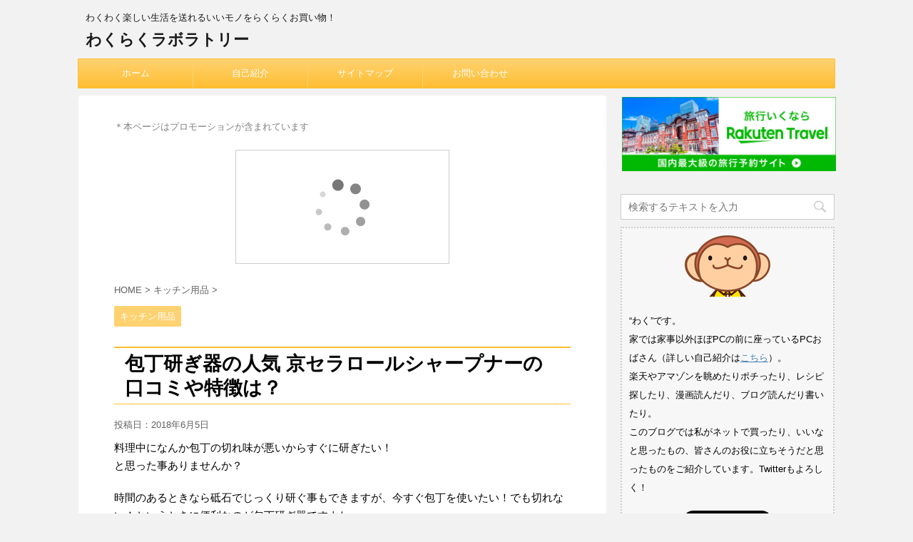

--- FILE ---
content_type: text/html; charset=UTF-8
request_url: https://wakurakulab.com/sharpener-kyocera.html
body_size: 14856
content:
<!DOCTYPE html>
<!--[if lt IE 7]>
<html class="ie6" lang="ja"> <![endif]-->
<!--[if IE 7]>
<html class="i7" lang="ja"> <![endif]-->
<!--[if IE 8]>
<html class="ie" lang="ja"> <![endif]-->
<!--[if gt IE 8]><!-->
<html lang="ja">
	<!--<![endif]-->
	<head prefix="og: http://ogp.me/ns# fb: http://ogp.me/ns/fb# article: http://ogp.me/ns/article#">
		<meta charset="UTF-8" >
		<meta name="viewport" content="width=device-width,initial-scale=1.0,user-scalable=no">
		<meta name="format-detection" content="telephone=no" >
		
		
		<link rel="alternate" type="application/rss+xml" title="わくらくラボラトリー RSS Feed" href="https://wakurakulab.com/feed" />
		<link rel="pingback" href="https://wakurakulab.com/xmlrpc.php" >
		<!--[if lt IE 9]>
		<script src="http://css3-mediaqueries-js.googlecode.com/svn/trunk/css3-mediaqueries.js"></script>
		<script src="https://wakurakulab.com/wp-content/themes/affinger4/js/html5shiv.js"></script>
		<![endif]-->
				<meta name='robots' content='max-image-preview:large' />
<script id="wpp-js" src="https://wakurakulab.com/wp-content/plugins/wordpress-popular-posts/assets/js/wpp.min.js" data-sampling="1" data-sampling-rate="100" data-api-url="https://wakurakulab.com/wp-json/wordpress-popular-posts" data-post-id="286" data-token="637b9b29f2" data-lang="0" data-debug="0" type="text/javascript"></script>
<title>包丁研ぎ器の人気 京セラロールシャープナーの口コミや特徴は？</title>
<link rel='dns-prefetch' href='//ajax.googleapis.com' />
<link rel='dns-prefetch' href='//www.googletagmanager.com' />
<link rel='dns-prefetch' href='//fonts.googleapis.com' />
<link rel='dns-prefetch' href='//s.w.org' />
		<script type="text/javascript">
			window._wpemojiSettings = {"baseUrl":"https:\/\/s.w.org\/images\/core\/emoji\/13.0.1\/72x72\/","ext":".png","svgUrl":"https:\/\/s.w.org\/images\/core\/emoji\/13.0.1\/svg\/","svgExt":".svg","source":{"concatemoji":"https:\/\/wakurakulab.com\/wp-includes\/js\/wp-emoji-release.min.js?ver=5.7.14"}};
			!function(e,a,t){var n,r,o,i=a.createElement("canvas"),p=i.getContext&&i.getContext("2d");function s(e,t){var a=String.fromCharCode;p.clearRect(0,0,i.width,i.height),p.fillText(a.apply(this,e),0,0);e=i.toDataURL();return p.clearRect(0,0,i.width,i.height),p.fillText(a.apply(this,t),0,0),e===i.toDataURL()}function c(e){var t=a.createElement("script");t.src=e,t.defer=t.type="text/javascript",a.getElementsByTagName("head")[0].appendChild(t)}for(o=Array("flag","emoji"),t.supports={everything:!0,everythingExceptFlag:!0},r=0;r<o.length;r++)t.supports[o[r]]=function(e){if(!p||!p.fillText)return!1;switch(p.textBaseline="top",p.font="600 32px Arial",e){case"flag":return s([127987,65039,8205,9895,65039],[127987,65039,8203,9895,65039])?!1:!s([55356,56826,55356,56819],[55356,56826,8203,55356,56819])&&!s([55356,57332,56128,56423,56128,56418,56128,56421,56128,56430,56128,56423,56128,56447],[55356,57332,8203,56128,56423,8203,56128,56418,8203,56128,56421,8203,56128,56430,8203,56128,56423,8203,56128,56447]);case"emoji":return!s([55357,56424,8205,55356,57212],[55357,56424,8203,55356,57212])}return!1}(o[r]),t.supports.everything=t.supports.everything&&t.supports[o[r]],"flag"!==o[r]&&(t.supports.everythingExceptFlag=t.supports.everythingExceptFlag&&t.supports[o[r]]);t.supports.everythingExceptFlag=t.supports.everythingExceptFlag&&!t.supports.flag,t.DOMReady=!1,t.readyCallback=function(){t.DOMReady=!0},t.supports.everything||(n=function(){t.readyCallback()},a.addEventListener?(a.addEventListener("DOMContentLoaded",n,!1),e.addEventListener("load",n,!1)):(e.attachEvent("onload",n),a.attachEvent("onreadystatechange",function(){"complete"===a.readyState&&t.readyCallback()})),(n=t.source||{}).concatemoji?c(n.concatemoji):n.wpemoji&&n.twemoji&&(c(n.twemoji),c(n.wpemoji)))}(window,document,window._wpemojiSettings);
		</script>
		<style type="text/css">
img.wp-smiley,
img.emoji {
	display: inline !important;
	border: none !important;
	box-shadow: none !important;
	height: 1em !important;
	width: 1em !important;
	margin: 0 .07em !important;
	vertical-align: -0.1em !important;
	background: none !important;
	padding: 0 !important;
}
</style>
	<link rel='stylesheet' id='wp-block-library-css'  href='https://wakurakulab.com/wp-includes/css/dist/block-library/style.min.css?ver=5.7.14' type='text/css' media='all' />
<link rel='stylesheet' id='contact-form-7-css'  href='https://wakurakulab.com/wp-content/plugins/contact-form-7/includes/css/styles.css?ver=5.2.2' type='text/css' media='all' />
<link rel='stylesheet' id='pz-linkcard-css'  href='//wakurakulab.com/wp-content/uploads/pz-linkcard/style.css?ver=2.5.5.1' type='text/css' media='all' />
<link rel='stylesheet' id='wordpress-popular-posts-css-css'  href='https://wakurakulab.com/wp-content/plugins/wordpress-popular-posts/assets/css/wpp.css?ver=7.0.1' type='text/css' media='all' />
<link rel='stylesheet' id='parent-style-css'  href='https://wakurakulab.com/wp-content/themes/affinger4/style.css?ver=5.7.14' type='text/css' media='all' />
<link rel='stylesheet' id='fonts-googleapis-montserrat-css'  href='https://fonts.googleapis.com/css?family=Montserrat%3A400&#038;ver=5.7.14' type='text/css' media='all' />
<link rel='stylesheet' id='normalize-css'  href='https://wakurakulab.com/wp-content/themes/affinger4/css/normalize.css?ver=1.5.9' type='text/css' media='all' />
<link rel='stylesheet' id='font-awesome-css'  href='https://wakurakulab.com/wp-content/themes/affinger4/css/fontawesome/css/font-awesome.min.css?ver=4.7.0' type='text/css' media='all' />
<link rel='stylesheet' id='style-css'  href='https://wakurakulab.com/wp-content/themes/affinger4-child/style.css?ver=5.7.14' type='text/css' media='all' />
<link rel='stylesheet' id='single2-css'  href='https://wakurakulab.com/wp-content/themes/affinger4/st-kanricss.php' type='text/css' media='all' />
<link rel='stylesheet' id='single-css'  href='https://wakurakulab.com/wp-content/themes/affinger4/st-rankcss.php' type='text/css' media='all' />
<link rel='stylesheet' id='st-themecss-css'  href='https://wakurakulab.com/wp-content/themes/affinger4/st-themecss-loader.php?ver=5.7.14' type='text/css' media='all' />
<script type='text/javascript' src='//ajax.googleapis.com/ajax/libs/jquery/1.11.3/jquery.min.js?ver=1.11.3' id='jquery-js'></script>

<!-- Site Kit によって追加された Google タグ（gtag.js）スニペット -->

<!-- Google アナリティクス スニペット (Site Kit が追加) -->
<script type='text/javascript' src='https://www.googletagmanager.com/gtag/js?id=G-BP1ESXQ3F2' id='google_gtagjs-js' async></script>
<script type='text/javascript' id='google_gtagjs-js-after'>
window.dataLayer = window.dataLayer || [];function gtag(){dataLayer.push(arguments);}
gtag("set","linker",{"domains":["wakurakulab.com"]});
gtag("js", new Date());
gtag("set", "developer_id.dZTNiMT", true);
gtag("config", "G-BP1ESXQ3F2");
</script>

<!-- Site Kit によって追加された終了 Google タグ（gtag.js）スニペット -->
<link rel="https://api.w.org/" href="https://wakurakulab.com/wp-json/" /><link rel="alternate" type="application/json" href="https://wakurakulab.com/wp-json/wp/v2/posts/286" /><link rel='shortlink' href='https://wakurakulab.com/?p=286' />
<link rel="alternate" type="application/json+oembed" href="https://wakurakulab.com/wp-json/oembed/1.0/embed?url=https%3A%2F%2Fwakurakulab.com%2Fsharpener-kyocera.html" />
<link rel="alternate" type="text/xml+oembed" href="https://wakurakulab.com/wp-json/oembed/1.0/embed?url=https%3A%2F%2Fwakurakulab.com%2Fsharpener-kyocera.html&#038;format=xml" />
<meta name="generator" content="Site Kit by Google 1.133.0" />            <style id="wpp-loading-animation-styles">@-webkit-keyframes bgslide{from{background-position-x:0}to{background-position-x:-200%}}@keyframes bgslide{from{background-position-x:0}to{background-position-x:-200%}}.wpp-widget-block-placeholder,.wpp-shortcode-placeholder{margin:0 auto;width:60px;height:3px;background:#dd3737;background:linear-gradient(90deg,#dd3737 0%,#571313 10%,#dd3737 100%);background-size:200% auto;border-radius:3px;-webkit-animation:bgslide 1s infinite linear;animation:bgslide 1s infinite linear}</style>
            <meta property="og:title" content="包丁研ぎ器の人気 京セラロールシャープナーの口コミや特徴は？" />
<meta property="og:description" content="簡単に包丁が研げると人気の包丁研ぎ器・京セラのロールシャープナーの口コミ評判や特徴をご紹介。
料理中に包丁の切れ味が悪くて研ぎたい！と思った事ありませんか？
時間のある時なら砥石で研ぐ事もできますが、今すぐ！という時は包丁研ぎ器が簡単で便利ですよね！" />
<meta property="og:type" content="article" />
<meta property="og:locale" content="ja_JP" />
<meta name="robots" content="index, follow" />
<meta name="keywords" content="包丁研ぎ器 人気,京セラ 包丁研ぎ器 ロールシャープナー,包丁研ぎ器 口コミ">
<meta name="description" content="簡単に包丁が研げると人気の包丁研ぎ器・京セラのロールシャープナーの口コミ評判や特徴をご紹介。
料理中に包丁の切れ味が悪くて研ぎたい！と思った事ありませんか？
時間のある時なら砥石で研ぐ事もできますが、今すぐ！という時は包丁研ぎ器が簡単で便利ですよね！">
<meta name="p:domain_verify" content="d91b49da0c0ae4657d21b493ed042d16"/>
<link rel="canonical" href="https://wakurakulab.com/sharpener-kyocera.html" />
<style type="text/css" id="custom-background-css">
body.custom-background { background-color: #f2f2f2; }
</style>
			<style type="text/css" id="wp-custom-css">
			.st-kaiwa-face img{
	border: none;
}		</style>
							<!-- OGP -->
	
			<meta name="twitter:card" content="summary_large_image">
		<meta name="twitter:site" content="@wakurakulab">
		<meta name="twitter:title" content="包丁研ぎ器の人気 京セラロールシャープナーの口コミや特徴は？">
		<meta name="twitter:description" content="料理中になんか包丁の切れ味が悪いからすぐに研ぎたい！ と思った事ありませんか？ 時間のあるときなら砥 ...">
		<meta name="twitter:image" content="https://wakurakulab.com/wp-content/uploads/2018/06/sharpener.jpg">
		<!-- /OGP -->
		


<script>
jQuery(function(){
    jQuery('.st-btn-open').click(function(){
        jQuery(this).next('.st-slidebox').stop(true, true).slideToggle();
    });
});
</script>

			</head>
	<body class="post-template-default single single-post postid-286 single-format-standard custom-background not-front-page" >
				<div id="st-ami">
				<div id="wrapper" class="">
				<div id="wrapper-in">
					<header id="">
						<div id="headbox-bg">
							<div class="clearfix" id="headbox">
										<nav id="s-navi" class="pcnone">
			<dl class="acordion">
				<dt class="trigger">
					<p><span class="op"><i class="fa fa-bars"></i></span></p>
		
					<!-- 追加メニュー -->
					
					<!-- 追加メニュー2 -->
					
						</dt>

				<dd class="acordion_tree">
				

										<div class="menu"><ul>
<li class="page_item page-item-7"><a href="https://wakurakulab.com/page-7.html">お問い合わせ</a></li>
<li class="page_item page-item-9"><a href="https://wakurakulab.com/sitemap1.html">サイトマップ</a></li>
<li class="page_item page-item-656"><a href="https://wakurakulab.com/page-656.html">自己紹介</a></li>
</ul></div>
					<div class="clear"></div>

				</dd>
			</dl>
		</nav>
										<div id="header-l">
										
            
			
				<!-- キャプション -->
				                
					              		 	 <p class="descr sitenametop">
               		     	わくわく楽しい生活を送れるいいモノをらくらくお買い物！               			 </p>
					                    
				                
				<!-- ロゴ又はブログ名 -->
				              		  <p class="sitename"><a href="https://wakurakulab.com/">
                  		                      		    わくらくラボラトリー                   		               		  </a></p>
            					<!-- ロゴ又はブログ名ここまで -->

			    
		
    									</div><!-- /#header-l -->
								<div id="header-r" class="smanone">
																		
								</div><!-- /#header-r -->
							</div><!-- /#headbox-bg -->
						</div><!-- /#headbox clearfix -->
					
<div id="gazou-wide">
			<div id="st-menubox">
			<div id="st-menuwide">
				<nav class="smanone clearfix"><ul id="menu-%e3%83%a1%e3%83%8b%e3%83%a5%e3%83%bc-1" class="menu"><li id="menu-item-672" class="menu-item menu-item-type-custom menu-item-object-custom menu-item-home menu-item-672"><a href="https://wakurakulab.com/">ホーム</a></li>
<li id="menu-item-675" class="menu-item menu-item-type-post_type menu-item-object-page menu-item-675"><a href="https://wakurakulab.com/page-656.html">自己紹介</a></li>
<li id="menu-item-674" class="menu-item menu-item-type-post_type menu-item-object-page menu-item-674"><a href="https://wakurakulab.com/sitemap1.html">サイトマップ</a></li>
<li id="menu-item-673" class="menu-item menu-item-type-post_type menu-item-object-page menu-item-673"><a href="https://wakurakulab.com/page-7.html">お問い合わせ</a></li>
</ul></nav>			</div>
		</div>
	</div>

					</header>
					<div id="content-w">
						
					
<div id="content" class="clearfix">
	<div id="contentInner">

		<main>
			<article>
				<div id="post-286" class="st-post post-286 post type-post status-publish format-standard has-post-thumbnail hentry category-26 tag-28 tag-27">

			
														<div class="kizi-under-box"><p class="st-widgets-title">ステマ規制</p>			<div class="textwidget"><p><font color="gray" size="2">＊本ページはプロモーションが含まれています</font></p>
</div>
		</div><div class="widget_text kizi-under-box"><div class="textwidget custom-html-widget"><center>
	<script type="text/javascript">rakuten_design="slide";rakuten_affiliateId="0a76e9b3.449c3007.0a76e9b4.d3ced874";rakuten_items="ctsmatch";rakuten_genreId="0";rakuten_size="300x160";rakuten_target="_blank";rakuten_theme="gray";rakuten_border="on";rakuten_auto_mode="on";rakuten_genre_title="off";rakuten_recommend="on";rakuten_ts="1675823696514";</script><script type="text/javascript" src="https://xml.affiliate.rakuten.co.jp/widget/js/rakuten_widget.js"></script>
	</center></div></div>						

					<!--ぱんくず -->
					<div id="breadcrumb">
					<ol itemscope itemtype="http://schema.org/BreadcrumbList">
							 <li itemprop="itemListElement" itemscope
      itemtype="http://schema.org/ListItem"><a href="https://wakurakulab.com" itemprop="item"><span itemprop="name">HOME</span></a> > <meta itemprop="position" content="1" /></li>
													<li itemprop="itemListElement" itemscope
      itemtype="http://schema.org/ListItem"><a href="https://wakurakulab.com/category/%e3%82%ad%e3%83%83%e3%83%81%e3%83%b3%e7%94%a8%e5%93%81" itemprop="item">
							<span itemprop="name">キッチン用品</span> </a> &gt;<meta itemprop="position" content="2" /></li> 
											</ol>
					</div>
					<!--/ ぱんくず -->

					<!--ループ開始 -->
										
										<p class="st-catgroup">
					<a href="https://wakurakulab.com/category/%e3%82%ad%e3%83%83%e3%83%81%e3%83%b3%e7%94%a8%e5%93%81" title="View all posts in キッチン用品" rel="category tag"><span class="catname st-catid26">キッチン用品</span></a>					</p>
									

					<h1 class="entry-title">包丁研ぎ器の人気 京セラロールシャープナーの口コミや特徴は？</h1>

					<div class="blogbox ">
						<p><span class="kdate">
															投稿日：<time class="updated" datetime="2018-06-05T23:04:21+0900">2018年6月5日</time>
													</span></p>
					</div>

					<div class="mainbox">
						<div id="nocopy" ><!-- コピー禁止エリアここから -->

																			
							<div class="entry-content">
								<p>料理中になんか包丁の切れ味が悪いからすぐに研ぎたい！<br />
と思った事ありませんか？</p>
<p>時間のあるときなら砥石でじっくり研ぐ事もできますが、今すぐ包丁を使いたい！でも切れない！というときに便利なのが包丁研ぎ器ですよね。</p>
<p>今回は、簡単に包丁が砥げる人気の包丁研ぎ器「京セラロールシャープナー」の特徴や口コミをご紹介します。</p>
<p><span id="more-286"></span></p>
<h2>簡単包丁研ぎ 京セラロールシャープナー</h2>
<p>楽天通販の人気ランキングにも京セラのシャープナーが複数ランクインしています。</p>
<span class="su-label su-label-type-important">check⇒</span><a href="https://hb.afl.rakuten.co.jp/hgc/0a76e9b3.449c3007.0a76e9b4.d3ced874/?pc=https%3A%2F%2Franking.rakuten.co.jp%2Fweekly%2F301397%2F&m=https%3A%2F%2Franking.rakuten.co.jp%2Fweekly%2F301397%2F&link_type=text&ut=eyJwYWdlIjoidXJsIiwidHlwZSI6InRlc3QiLCJjb2wiOjB9" target="_blank" rel="nofollow" style="word-wrap:break-word;"  >砥石・シャープナーランキング【楽天】</a></p>
<p>その中でも、人気も高く総合評価も4.5以上と高評価なのがこちらのロールシャープナー RS-20BK です。</p>
<p><center></p>
<div style="width:300px;">
<table border="0" cellpadding="0" cellspacing="0">
<tr>
<td>
<p style="font-size:12px;line-height:1.4em;margin:5px;word-wrap:break-word">
</td>
<td>
<div style="border:1px solid #000000;background-color:#FFFFFF;width:250px;margin:0px;padding-top:6px;text-align:center;overflow:auto;"><a href="https://hb.afl.rakuten.co.jp/hgc/16bd737f.a15549a4.16bd7380.f1106cf9/?pc=https%3A%2F%2Fitem.rakuten.co.jp%2Fplantz%2F4960664414239_0%2F&m=http%3A%2F%2Fm.rakuten.co.jp%2Fplantz%2Fi%2F10022140%2F&link_type=picttext&ut=eyJwYWdlIjoiaXRlbSIsInR5cGUiOiJwaWN0dGV4dCIsInNpemUiOiIyNDB4MjQwIiwibmFtIjoxLCJuYW1wIjoiZG93biIsImNvbSI6MSwiY29tcCI6ImxlZnQiLCJwcmljZSI6MSwiYm9yIjoxLCJjb2wiOjB9" target="_blank" rel="nofollow" style="word-wrap:break-word;"  ><img src="https://hbb.afl.rakuten.co.jp/hgb/16bd737f.a15549a4.16bd7380.f1106cf9/?me_id=1250472&item_id=10022140&m=https%3A%2F%2Fthumbnail.image.rakuten.co.jp%2F%400_mall%2Fplantz%2Fcabinet%2Fkyosera%2F4960664414239_1.jpg%3F_ex%3D80x80&pc=https%3A%2F%2Fthumbnail.image.rakuten.co.jp%2F%400_mall%2Fplantz%2Fcabinet%2Fkyosera%2F4960664414239_1.jpg%3F_ex%3D240x240&s=240x240&t=picttext" border="0" style="margin:2px" alt="[商品価格に関しましては、リンクが作成された時点と現時点で情報が変更されている場合がございます。]" title="[商品価格に関しましては、リンクが作成された時点と現時点で情報が変更されている場合がございます。]"></a></p>
<p style="font-size:12px;line-height:1.4em;text-align:left;margin:0px;padding:2px 6px;word-wrap:break-word"><a href="https://hb.afl.rakuten.co.jp/hgc/16bd737f.a15549a4.16bd7380.f1106cf9/?pc=https%3A%2F%2Fitem.rakuten.co.jp%2Fplantz%2F4960664414239_0%2F&m=http%3A%2F%2Fm.rakuten.co.jp%2Fplantz%2Fi%2F10022140%2F&link_type=picttext&ut=eyJwYWdlIjoiaXRlbSIsInR5cGUiOiJwaWN0dGV4dCIsInNpemUiOiIyNDB4MjQwIiwibmFtIjoxLCJuYW1wIjoiZG93biIsImNvbSI6MSwiY29tcCI6ImxlZnQiLCJwcmljZSI6MSwiYm9yIjoxLCJjb2wiOjB9" target="_blank" rel="nofollow" style="word-wrap:break-word;"  >【送料無料】【京セラ】【ファインキッチン】RS-20BK(N) ロールシャープナー 金属用砥石 箱入 ブラック JAN:4960664414239 【簡易砥ぎ器/包丁研ぎ/研ぎ石/研ぎ器/砥石】</a><br /><span >価格：1768円（税込、送料無料)</span> <span style="color:#BBB">(2018/6/5時点)</span></p>
</div>
</td>
</tr>
</table>
</div>
<p></center></p>
<h3>人気のロールシャープナーの特徴は？</h3>
<p>ロール式のシャープナーは各社から出ていますが、京セラの人気の秘密はどこにあるんでしょうか？</p>
<h4>耐久性に優れたファインセラミック砥石</h4>
<p>京セラ製ですから、砥石は当然セラミック製。<br />
研磨能力や耐久性に優れているファイセラミックス製の回転砥石使用で、性能が長持ち！</p>
<h4>包丁を往復させるだけの簡単研ぎ</h4>
<p>前後に10回程度往復させるだけで簡単に包丁研ぎが完了！<br />
水も使わず手も汚れません。<br />
カバーの溝に差し込んで使うので、曲がらずまっすぐに研げます。</p>
<h4>荒研ぎと仕上げ研ぎが同時にできて簡単</h4>
<p>砥石を使う場合は、まず荒研ぎ面で包丁の裏表を研ぎ、仕上げ研ぎ面でまた裏表、時間もかかるし難しいんですよね。</p>
<p>ロールシャープナーの砥石部分には、荒研ぎ面と仕上げ研ぎ面が同じ面にあり、包丁を前後させることで交互に刃に当たる仕組み。<br />
なので、荒研ぎと仕上げ研ぎが同時にできるんですよ。</p>
<h4>砥石と同じ研ぎ方</h4>
<p>ちょっと専門的になりますが、セラミックホイールが回転しながら包丁を研ぐので、縦方向の研磨になるんだそうです。</p>
<p>縦方向の研磨というのは、従来の砥石で研ぐのと同じで、シャープな切れ味になる研ぎ方なんですよ。<br />
簡単に本格的な刃付けができるなんてうれしいですね。</p>
<h4>コンパクトで収納しやすい</h4>
<p>サイズ：158×58×57mm。<br />
重量：65g<br />
キッチンの引き出しにも収納しやすいスリムでコンパクトな本体。</p>
<h4>金属製両刃包丁用</h4>
<p>ロールシャープナーRS-20BKは金属製両刃包丁用です。</p>
<p>片刃の出刃包丁や刺し身包丁、セラミック製の包丁は研げませんのでご注意ください。</p>
<h2>京セラロールシャープナーの口コミは？</h2>
<p>人気も高く総合評価も4.5以上の京セラロールシャープナー。<br />
実際に購入された方の口コミをご紹介します。</p>
<div style="padding:10px 0;">
<div class="freebox">
<p class="p-free"><span class="p-entry-f">京セラロールシャープナー</span></p>
<div class="free-inbox">
<p>■ステンレスの包丁を研ぎましたが、使いやすさも切れ味も最高でした。</p>
<p>■もう駄目だと諦めてた包丁が買った時よりも切れる様になって感動。</p>
<p>■研石は面倒だしちゃんとした研ぎ方も分からないのでうまく研げませんでしたが、ロールシャープナーは簡単に切れ味が良くなりました！</p>
<p>■軽く往復させるだけで先端から根元までしっかり研げ、切れ味抜群で研ぎ屑が出ないのが嬉しいです。</p>
<p>■少し刃こぼれしてる物に30回ほど前後してみたところ、いい感じで切れ味が戻りました。</p>
<p>■めんどくさがりで、簡単に包丁研ぎしたい人にはオススメです。</p>
<p>■水で濡らさなくていいのもお手軽で助かりました。</p>
<p>■小さく使いやすいし場所を取らないので片付けやすいです。</p>
</div>
</div>
</div>
<p>砥石で本格的に研ぐのに比べると切れ味はやや劣るという口コミもありましたが、（家庭で使う分には）十分な切れ味になるという口コミが圧倒的でした。</p>
<p>また「もっと早く買えばよかった」という口コミがとても多かったのも面白いですね。</p>
<p>今までに数回買った方によると、買い替え時の目安は「研いでいて滑る感触になったら」ということだそうですよ。</p>
<h3>さいごに</h3>
<p>私もたまーに砥石での包丁研ぎに挑戦してみるんですが、時間もかかるしなかなか思うようにはできないんですよね。</p>
<p>今はセラミックの研ぎ棒を使っていますが、これも切れ味が良くなるのは一瞬だけで不満たっぷり。<br />
このロールシャープナーは評判もいいし、なかなか良さそうですね！</p>
<p>包丁の切れ味が違うと料理の味も変わると言われています。<br />
時間のある時にじっくり砥石でお手入れ、普段は簡単な研ぎ器でのお手入れと使い分けて、美味しいご飯を作りたいと思います！</p>
<p>&nbsp;<br />
<center></p>
<div style="width:300px;"><script type="text/javascript">rakuten_design="slide";rakuten_affiliateId="0a76e9b3.449c3007.0a76e9b4.d3ced874";rakuten_items="ranking";rakuten_genreId="0";rakuten_size="300x250";rakuten_target="_blank";rakuten_theme="gray";rakuten_border="off";rakuten_auto_mode="on";rakuten_genre_title="off";rakuten_recommend="on";rakuten_ts="1508843563612";</script><script type="text/javascript" src="https://xml.affiliate.rakuten.co.jp/widget/js/rakuten_widget.js"></script></div>
<p></center></p>
							</div>
						</div><!-- コピー禁止エリアここまで -->

												
					<div class="adbox">
				
							        
	
									<div style="padding-top:10px;">
						
							        
	
					</div>
							</div>
		
        
	

																	</div><!-- .mainboxここまで -->

							
						
	<div class="sns">
	<ul class="clearfix">
		<!--ツイートボタン-->
		<li class="twitter"> 
		<a rel="nofollow" onclick="window.open('//twitter.com/intent/tweet?url=https%3A%2F%2Fwakurakulab.com%2Fsharpener-kyocera.html&text=%E5%8C%85%E4%B8%81%E7%A0%94%E3%81%8E%E5%99%A8%E3%81%AE%E4%BA%BA%E6%B0%97+%E4%BA%AC%E3%82%BB%E3%83%A9%E3%83%AD%E3%83%BC%E3%83%AB%E3%82%B7%E3%83%A3%E3%83%BC%E3%83%97%E3%83%8A%E3%83%BC%E3%81%AE%E5%8F%A3%E3%82%B3%E3%83%9F%E3%82%84%E7%89%B9%E5%BE%B4%E3%81%AF%EF%BC%9F&via=wakurakulab&tw_p=tweetbutton', '', 'width=500,height=450'); return false;"><i class="fa fa-twitter"></i><span class="snstext " >Twitter</span></a>
		</li>

		<!--シェアボタン-->      
		<li class="facebook">
		<a href="//www.facebook.com/sharer.php?src=bm&u=https%3A%2F%2Fwakurakulab.com%2Fsharpener-kyocera.html&t=%E5%8C%85%E4%B8%81%E7%A0%94%E3%81%8E%E5%99%A8%E3%81%AE%E4%BA%BA%E6%B0%97+%E4%BA%AC%E3%82%BB%E3%83%A9%E3%83%AD%E3%83%BC%E3%83%AB%E3%82%B7%E3%83%A3%E3%83%BC%E3%83%97%E3%83%8A%E3%83%BC%E3%81%AE%E5%8F%A3%E3%82%B3%E3%83%9F%E3%82%84%E7%89%B9%E5%BE%B4%E3%81%AF%EF%BC%9F" target="_blank" rel="nofollow"><i class="fa fa-facebook"></i><span class="snstext " >Share</span>
		</a>
		</li>

		<!--Google+1ボタン-->
		<li class="googleplus">
		<a href="//plus.google.com/share?url=https%3A%2F%2Fwakurakulab.com%2Fsharpener-kyocera.html" target="_blank" rel="nofollow"><i class="fa fa-google-plus"></i><span class="snstext " >Google+</span></a>
		</li>

		<!--ポケットボタン-->      
		<li class="pocket">
		<a rel="nofollow" onclick="window.open('//getpocket.com/edit?url=https%3A%2F%2Fwakurakulab.com%2Fsharpener-kyocera.html&title=%E5%8C%85%E4%B8%81%E7%A0%94%E3%81%8E%E5%99%A8%E3%81%AE%E4%BA%BA%E6%B0%97+%E4%BA%AC%E3%82%BB%E3%83%A9%E3%83%AD%E3%83%BC%E3%83%AB%E3%82%B7%E3%83%A3%E3%83%BC%E3%83%97%E3%83%8A%E3%83%BC%E3%81%AE%E5%8F%A3%E3%82%B3%E3%83%9F%E3%82%84%E7%89%B9%E5%BE%B4%E3%81%AF%EF%BC%9F', '', 'width=500,height=350'); return false;"><i class="fa fa-get-pocket"></i><span class="snstext " >Pocket</span></a></li>

		<!--はてブボタン-->  
		<li class="hatebu">       
			<a href="//b.hatena.ne.jp/entry/https://wakurakulab.com/sharpener-kyocera.html" class="hatena-bookmark-button" data-hatena-bookmark-layout="simple" title="包丁研ぎ器の人気 京セラロールシャープナーの口コミや特徴は？" rel="nofollow"><span style="font-weight:bold" class="fa-hatena">B!</span><span class="snstext " >Hatena</span>
			</a><script type="text/javascript" src="//b.st-hatena.com/js/bookmark_button.js" charset="utf-8" async="async"></script>

		</li>

		<!--LINEボタン-->   
		<li class="line">
		<a href="//line.me/R/msg/text/?%E5%8C%85%E4%B8%81%E7%A0%94%E3%81%8E%E5%99%A8%E3%81%AE%E4%BA%BA%E6%B0%97+%E4%BA%AC%E3%82%BB%E3%83%A9%E3%83%AD%E3%83%BC%E3%83%AB%E3%82%B7%E3%83%A3%E3%83%BC%E3%83%97%E3%83%8A%E3%83%BC%E3%81%AE%E5%8F%A3%E3%82%B3%E3%83%9F%E3%82%84%E7%89%B9%E5%BE%B4%E3%81%AF%EF%BC%9F%0Ahttps%3A%2F%2Fwakurakulab.com%2Fsharpener-kyocera.html" target="_blank" rel="nofollow"><i class="fa fa-comment" aria-hidden="true"></i><span class="snstext" >LINE</span></a>
		</li>     
	</ul>

	</div> 

							
						<p class="tagst">
							<i class="fa fa-folder-open-o" aria-hidden="true"></i>-<a href="https://wakurakulab.com/category/%e3%82%ad%e3%83%83%e3%83%81%e3%83%b3%e7%94%a8%e5%93%81" rel="category tag">キッチン用品</a><br/>
							<i class="fa fa-tags"></i>-<a href="https://wakurakulab.com/tag/%e3%81%8a%e6%89%8b%e5%85%a5%e3%82%8c%e7%94%a8%e5%93%81" rel="tag">お手入れ用品</a>, <a href="https://wakurakulab.com/tag/%e5%8c%85%e4%b8%81" rel="tag">包丁</a>						</p>

					<aside>

						<p class="author" style="display:none;"><a href="https://wakurakulab.com/author/wakulab" title="wakulab" class="vcard author"><span class="fn">author</span></a></p>
												<!--ループ終了-->
																									<!--関連記事-->
						
			<h4 class="point"><span class="point-in">関連記事</span></h4>
<div class="kanren ">
										<dl class="clearfix">
				<dt><a href="https://wakurakulab.com/microplane.html">
													<img width="150" height="150" src="https://wakurakulab.com/wp-content/uploads/2023/07/microplane-00-150x150.jpg" class="attachment-thumbnail size-thumbnail wp-post-image" alt="生姜 すりおろし 簡単 おろし器 繊維 マイクロプレイン ゼスターグレーター" loading="lazy" srcset="https://wakurakulab.com/wp-content/uploads/2023/07/microplane-00-150x150.jpg 150w, https://wakurakulab.com/wp-content/uploads/2023/07/microplane-00-100x100.jpg 100w, https://wakurakulab.com/wp-content/uploads/2023/07/microplane-00-300x300.jpg 300w, https://wakurakulab.com/wp-content/uploads/2023/07/microplane-00-400x400.jpg 400w" sizes="(max-width: 150px) 100vw, 150px" />											</a></dt>
				<dd>
										<h5 class="kanren-t">
						<a href="https://wakurakulab.com/microplane.html">
							生姜のすりおろしが驚くほど簡単で繊維もからまないおろし器買いました！						</a></h5>

					
				</dd>
			</dl>
								<dl class="clearfix">
				<dt><a href="https://wakurakulab.com/elabo.html">
													<img width="150" height="150" src="https://wakurakulab.com/wp-content/uploads/2018/08/elabo-10-150x150.jpg" class="attachment-thumbnail size-thumbnail wp-post-image" alt="キッチン ゴミ箱 分別 縦型" loading="lazy" srcset="https://wakurakulab.com/wp-content/uploads/2018/08/elabo-10-150x150.jpg 150w, https://wakurakulab.com/wp-content/uploads/2018/08/elabo-10-100x100.jpg 100w, https://wakurakulab.com/wp-content/uploads/2018/08/elabo-10-300x300.jpg 300w" sizes="(max-width: 150px) 100vw, 150px" />											</a></dt>
				<dd>
										<h5 class="kanren-t">
						<a href="https://wakurakulab.com/elabo.html">
							キッチンの分別ゴミ箱 天馬イーラボ縦型省スペース三段レビュー！						</a></h5>

					
				</dd>
			</dl>
				</div>
						<!--ページナビ-->
						<div class="p-navi clearfix">
							<dl>
																	<dt>PREV</dt>
									<dd>
										<a href="https://wakurakulab.com/pc-table.html">キーボードやマウスを膝の上で操作！パソコン膝上テーブルレビュー</a>
									</dd>
																									<dt>NEXT</dt>
									<dd>
										<a href="https://wakurakulab.com/yamazen-slimfan.html">山善扇風機スリムファンysr-pc110レビュー。タワー型360度回転！</a>
									</dd>
															</dl>
						</div>
					</aside>

				</div>
				<!--/post-->
			</article>
		</main>
	</div>
	<!-- /#contentInner -->
	<div id="side">
	<aside>

					<div class="side-topad">
				<div class="ad">			<div class="textwidget"><p><a href="https://hb.afl.rakuten.co.jp/hsc/45663a8e.509dcac1.1620b11b.8ec70afc/?link_type=pict&ut=eyJwYWdlIjoic2hvcCIsInR5cGUiOiJwaWN0IiwiY29sIjoxLCJjYXQiOiIxIiwiYmFuIjoyMTg4NjQ5LCJhbXAiOmZhbHNlfQ%3D%3D" target="_blank" rel="nofollow sponsored noopener" style="word-wrap:break-word;"><img src="https://hbb.afl.rakuten.co.jp/hsb/45663a8e.509dcac1.1620b11b.8ec70afc/?me_id=2100001&me_adv_id=2188649&t=pict" border="0" style="margin:2px" alt="" title=""></a></p>
</div>
		</div><div class="ad"><div id="search">
	<form method="get" id="searchform" action="https://wakurakulab.com/">
		<label class="hidden" for="s">
					</label>
		<input type="text" placeholder="検索するテキストを入力" value="" name="s" id="s" />
		<input type="image" src="https://wakurakulab.com/wp-content/themes/affinger4/images/search.png" alt="検索" id="searchsubmit" />
	</form>
</div>
<!-- /stinger --> </div><div class="ad"><p class="st-widgets-title">プロフィール</p>			<div class="textwidget"><div style="background:#f7f7f7; padding:10px; border:2px dotted #CCCCCC;"><img loading="lazy" class="aligncenter size-full wp-image-704" src="https://wakurakulab.com/wp-content/uploads/2020/04/profile.png" alt="" width="120" height="86" /></p>
<p><span style="font-size: 10pt;">“わく”です。<br />
家では家事以外ほぼPCの前に座っているPCおばさん（詳しい自己紹介は<a href="https://wakurakulab.com/page-656.html">こちら</a>）。<br />
楽天やアマゾンを眺めたりポチったり、レシピ探したり、漫画読んだり、ブログ読んだり書いたり。<br />
このブログでは私がネットで買ったり、いいなと思ったもの、皆さんのお役に立ちそうだと思ったものをご紹介しています。Twitterもよろしく！</span></p>
<p><center><a class="twitter-follow-button" href="https://twitter.com/wakurakulab?ref_src=twsrc%5Etfw" data-size="large" data-show-screen-name="false" data-lang="ja" data-show-count="false">Follow @wakurakulab</a><script async src="https://platform.twitter.com/widgets.js" charset="utf-8"></script></center></div>
<p></p>
</div>
		</div>			</div>
		
					<h4 class="menu_underh2">新着記事</h4><div class="kanren ">
										<dl class="clearfix">
				<dt><a href="https://wakurakulab.com/post-1523.html">
													<img width="150" height="150" src="https://wakurakulab.com/wp-content/uploads/2024/10/android-network-error-00-150x150.png" class="attachment-thumbnail size-thumbnail wp-post-image" alt="外でネットが繋がらない android ビックリマーク" loading="lazy" srcset="https://wakurakulab.com/wp-content/uploads/2024/10/android-network-error-00-150x150.png 150w, https://wakurakulab.com/wp-content/uploads/2024/10/android-network-error-00-100x100.png 100w, https://wakurakulab.com/wp-content/uploads/2024/10/android-network-error-00-300x300.png 300w, https://wakurakulab.com/wp-content/uploads/2024/10/android-network-error-00-400x400.png 400w" sizes="(max-width: 150px) 100vw, 150px" />											</a></dt>
				<dd>
										<div class="blog_info ">
						<p>2024/10/07</p>
					</div>
					<h5><a href="https://wakurakulab.com/post-1523.html">【備忘録】外でネットが繋がらない androidの三角＋ビックリマーク対処法</a></h5>

					
				</dd>
			</dl>
								<dl class="clearfix">
				<dt><a href="https://wakurakulab.com/manga-park.html">
													<img width="150" height="150" src="https://wakurakulab.com/wp-content/uploads/2024/07/mangapark-150x150.png" class="attachment-thumbnail size-thumbnail wp-post-image" alt="マンガpark 少女漫画 アプリ ヤングアニマル 白泉社 花とゆめ" loading="lazy" srcset="https://wakurakulab.com/wp-content/uploads/2024/07/mangapark-150x150.png 150w, https://wakurakulab.com/wp-content/uploads/2024/07/mangapark-100x100.png 100w, https://wakurakulab.com/wp-content/uploads/2024/07/mangapark-300x300.png 300w, https://wakurakulab.com/wp-content/uploads/2024/07/mangapark-400x400.png 400w" sizes="(max-width: 150px) 100vw, 150px" />											</a></dt>
				<dd>
										<div class="blog_info ">
						<p>2024/07/18</p>
					</div>
					<h5><a href="https://wakurakulab.com/manga-park.html">【漫画アプリ】マンガparkの読み方とオススメ漫画 少女漫画満載アプリ</a></h5>

					
				</dd>
			</dl>
								<dl class="clearfix">
				<dt><a href="https://wakurakulab.com/manga-gaugau.html">
													<img width="150" height="150" src="https://wakurakulab.com/wp-content/uploads/2024/06/gaugau-150x150.png" class="attachment-thumbnail size-thumbnail wp-post-image" alt="がうがう 令嬢 マンガ 聖女 異世界 漫画アプリ" loading="lazy" srcset="https://wakurakulab.com/wp-content/uploads/2024/06/gaugau-150x150.png 150w, https://wakurakulab.com/wp-content/uploads/2024/06/gaugau-100x100.png 100w, https://wakurakulab.com/wp-content/uploads/2024/06/gaugau-300x300.png 300w, https://wakurakulab.com/wp-content/uploads/2024/06/gaugau-400x400.png 400w" sizes="(max-width: 150px) 100vw, 150px" />											</a></dt>
				<dd>
										<div class="blog_info ">
						<p>2024/06/27</p>
					</div>
					<h5><a href="https://wakurakulab.com/manga-gaugau.html">【漫画アプリ】がうがうの読み方とオススメ漫画 聖女・令嬢・異世界にハマっちゃいました</a></h5>

					
				</dd>
			</dl>
								<dl class="clearfix">
				<dt><a href="https://wakurakulab.com/manga-app.html">
													<img width="150" height="150" src="https://wakurakulab.com/wp-content/uploads/2024/06/2059090-150x150.png" class="attachment-thumbnail size-thumbnail wp-post-image" alt="無料 漫画 アプリ おすすめ" loading="lazy" srcset="https://wakurakulab.com/wp-content/uploads/2024/06/2059090-150x150.png 150w, https://wakurakulab.com/wp-content/uploads/2024/06/2059090-100x100.png 100w, https://wakurakulab.com/wp-content/uploads/2024/06/2059090-300x300.png 300w, https://wakurakulab.com/wp-content/uploads/2024/06/2059090-400x400.png 400w" sizes="(max-width: 150px) 100vw, 150px" />											</a></dt>
				<dd>
										<div class="blog_info ">
						<p>2024/06/14</p>
					</div>
					<h5><a href="https://wakurakulab.com/manga-app.html">私が読んでる無料漫画アプリ13選！おすすめと1日の無料話数や効率的な読み方まとめ</a></h5>

					
				</dd>
			</dl>
								<dl class="clearfix">
				<dt><a href="https://wakurakulab.com/halloween-clothes.html">
													<img width="150" height="150" src="https://wakurakulab.com/wp-content/uploads/2023/09/halloween-clothes-00-150x150.jpg" class="attachment-thumbnail size-thumbnail wp-post-image" alt="ハロウィン コスプレ 楽天 コスプレセット 大人 女性 男性" loading="lazy" srcset="https://wakurakulab.com/wp-content/uploads/2023/09/halloween-clothes-00-150x150.jpg 150w, https://wakurakulab.com/wp-content/uploads/2023/09/halloween-clothes-00-100x100.jpg 100w, https://wakurakulab.com/wp-content/uploads/2023/09/halloween-clothes-00-300x300.jpg 300w, https://wakurakulab.com/wp-content/uploads/2023/09/halloween-clothes-00-400x400.jpg 400w" sizes="(max-width: 150px) 100vw, 150px" />											</a></dt>
				<dd>
										<div class="blog_info ">
						<p>2023/09/25</p>
					</div>
					<h5><a href="https://wakurakulab.com/halloween-clothes.html">大人のハロウィンコスプレセットがお手頃価格な楽天ショップ3選！</a></h5>

					
				</dd>
			</dl>
				</div>		
					<div id="mybox">
				<div class="widget_text ad"><h4 class="menu_underh2">よく読まれている記事</h4><div class="textwidget custom-html-widget"><ul class="wpp-list">
<li><a href="https://wakurakulab.com/anello-mini.html" target="_self" rel="noopener"><img src="https://wakurakulab.com/wp-content/uploads/wordpress-popular-posts/156-featured-60x60.jpg" width="60" height="60" alt="アネロ リュック ミニサイズ レビュー" class="wpp-thumbnail wpp_featured wpp_cached_thumb" decoding="async" loading="lazy"></a> <a href="https://wakurakulab.com/anello-mini.html" class="wpp-post-title" target="_self" rel="noopener">アネロのリュックミニサイズレビュー！使い勝手や詳細を画像で紹介</a> <span class="wpp-meta post-stats"></span></li>
<li><a href="https://wakurakulab.com/yogarug.html" target="_self" rel="noopener"><img src="https://wakurakulab.com/wp-content/uploads/wordpress-popular-posts/557-featured-60x60.jpg" width="60" height="60" alt="" class="wpp-thumbnail wpp_featured wpp_cached_thumb" decoding="async" loading="lazy"></a> <a href="https://wakurakulab.com/yogarug.html" class="wpp-post-title" target="_self" rel="noopener">ヨガラグで滑らない！ホットヨガタオルおすすめと購入品レビュー</a> <span class="wpp-meta post-stats"></span></li>
<li><a href="https://wakurakulab.com/fire-tv-stick.html" target="_self" rel="noopener"><img src="https://wakurakulab.com/wp-content/uploads/wordpress-popular-posts/795-featured-60x60.jpg" width="60" height="60" alt="アマゾンプライム wifiなし テレビ fire tv stick 購入" class="wpp-thumbnail wpp_featured wpp_cached_thumb" decoding="async" loading="lazy"></a> <a href="https://wakurakulab.com/fire-tv-stick.html" class="wpp-post-title" target="_self" rel="noopener">アマゾンプライムはwifiなしテレビで見れる？fire tv stick購入実践記</a> <span class="wpp-meta post-stats"></span></li>
<li><a href="https://wakurakulab.com/post-1523.html" target="_self" rel="noopener"><img src="https://wakurakulab.com/wp-content/uploads/wordpress-popular-posts/1523-featured-60x60.png" srcset="https://wakurakulab.com/wp-content/uploads/wordpress-popular-posts/1523-featured-60x60.png, https://wakurakulab.com/wp-content/uploads/wordpress-popular-posts/1523-featured-60x60@1.5x.png 1.5x, https://wakurakulab.com/wp-content/uploads/wordpress-popular-posts/1523-featured-60x60@2x.png 2x, https://wakurakulab.com/wp-content/uploads/wordpress-popular-posts/1523-featured-60x60@2.5x.png 2.5x, https://wakurakulab.com/wp-content/uploads/wordpress-popular-posts/1523-featured-60x60@3x.png 3x" width="60" height="60" alt="外でネットが繋がらない android ビックリマーク" class="wpp-thumbnail wpp_featured wpp_cached_thumb" decoding="async" loading="lazy"></a> <a href="https://wakurakulab.com/post-1523.html" class="wpp-post-title" target="_self" rel="noopener">【備忘録】外でネットが繋がらない androidの三角＋ビックリマーク対処法</a> <span class="wpp-meta post-stats"></span></li>

</ul></div></div><div class="ad"><h4 class="menu_underh2">カテゴリー</h4>
			<ul>
					<li class="cat-item cat-item-83"><a href="https://wakurakulab.com/category/amazon">Amazon</a>
</li>
	<li class="cat-item cat-item-77"><a href="https://wakurakulab.com/category/brain">Brain</a>
</li>
	<li class="cat-item cat-item-2"><a href="https://wakurakulab.com/category/%e3%82%a4%e3%83%b3%e3%83%86%e3%83%aa%e3%82%a2%e3%83%bb%e5%ae%b6%e5%85%b7">インテリア・家具</a>
</li>
	<li class="cat-item cat-item-26"><a href="https://wakurakulab.com/category/%e3%82%ad%e3%83%83%e3%83%81%e3%83%b3%e7%94%a8%e5%93%81">キッチン用品</a>
</li>
	<li class="cat-item cat-item-86"><a href="https://wakurakulab.com/category/%e3%82%b0%e3%83%ab%e3%83%a1">グルメ</a>
</li>
	<li class="cat-item cat-item-70"><a href="https://wakurakulab.com/category/%e3%82%b9%e3%82%a4%e3%83%bc%e3%83%84%e3%83%bb%e3%81%8a%e8%8f%93%e5%ad%90">スイーツ・お菓子</a>
</li>
	<li class="cat-item cat-item-74"><a href="https://wakurakulab.com/category/%e3%82%b9%e3%83%9d%e3%83%bc%e3%83%84">スポーツ</a>
</li>
	<li class="cat-item cat-item-116"><a href="https://wakurakulab.com/category/%e3%82%b9%e3%83%9e%e3%83%bc%e3%83%88%e3%83%95%e3%82%a9%e3%83%b3">スマートフォン</a>
</li>
	<li class="cat-item cat-item-80"><a href="https://wakurakulab.com/category/%e3%83%8d%e3%83%83%e3%83%88%e9%80%9a%e8%b2%a9">ネット通販</a>
</li>
	<li class="cat-item cat-item-60"><a href="https://wakurakulab.com/category/%e3%83%90%e3%82%b9%e7%94%a8%e5%93%81">バス用品</a>
</li>
	<li class="cat-item cat-item-23"><a href="https://wakurakulab.com/category/pc">パソコン関連</a>
</li>
	<li class="cat-item cat-item-67"><a href="https://wakurakulab.com/category/%e3%83%91%e3%83%bc%e3%83%86%e3%82%a3%e3%82%b0%e3%83%83%e3%82%ba">パーティグッズ</a>
</li>
	<li class="cat-item cat-item-5"><a href="https://wakurakulab.com/category/%e3%83%95%e3%82%a1%e3%83%83%e3%82%b7%e3%83%a7%e3%83%b3">ファッション</a>
</li>
	<li class="cat-item cat-item-54"><a href="https://wakurakulab.com/category/%e3%83%9a%e3%83%83%e3%83%88">ペット</a>
</li>
	<li class="cat-item cat-item-111"><a href="https://wakurakulab.com/category/%e3%83%9e%e3%83%b3%e3%82%ac">マンガ</a>
</li>
	<li class="cat-item cat-item-29"><a href="https://wakurakulab.com/category/%e5%ae%b6%e9%9b%bb">家電</a>
</li>
	<li class="cat-item cat-item-7"><a href="https://wakurakulab.com/category/%e7%be%8e%e5%ae%b9%e3%83%bb%e5%81%a5%e5%ba%b7">美容・健康</a>
</li>
	<li class="cat-item cat-item-72"><a href="https://wakurakulab.com/category/%e8%a1%9b%e7%94%9f%e7%94%a8%e5%93%81">衛生用品</a>
</li>
	<li class="cat-item cat-item-94"><a href="https://wakurakulab.com/category/%e9%9b%91%e8%b2%a8">雑貨</a>
</li>
	<li class="cat-item cat-item-50"><a href="https://wakurakulab.com/category/%e9%9d%b4">靴</a>
</li>
	<li class="cat-item cat-item-31"><a href="https://wakurakulab.com/category/%e9%a3%9f%e5%93%81">食品</a>
</li>
	<li class="cat-item cat-item-57"><a href="https://wakurakulab.com/category/%e9%a3%b2%e6%96%99">飲料</a>
</li>
			</ul>

			</div><div class="ad"><h4 class="menu_underh2">アーカイブ</h4>		<label class="screen-reader-text" for="archives-dropdown-2">アーカイブ</label>
		<select id="archives-dropdown-2" name="archive-dropdown">
			
			<option value="">月を選択</option>
				<option value='https://wakurakulab.com/2024/10'> 2024年10月 </option>
	<option value='https://wakurakulab.com/2024/07'> 2024年7月 </option>
	<option value='https://wakurakulab.com/2024/06'> 2024年6月 </option>
	<option value='https://wakurakulab.com/2023/09'> 2023年9月 </option>
	<option value='https://wakurakulab.com/2023/07'> 2023年7月 </option>
	<option value='https://wakurakulab.com/2023/06'> 2023年6月 </option>
	<option value='https://wakurakulab.com/2023/04'> 2023年4月 </option>
	<option value='https://wakurakulab.com/2023/03'> 2023年3月 </option>
	<option value='https://wakurakulab.com/2023/02'> 2023年2月 </option>
	<option value='https://wakurakulab.com/2022/12'> 2022年12月 </option>
	<option value='https://wakurakulab.com/2022/07'> 2022年7月 </option>
	<option value='https://wakurakulab.com/2022/02'> 2022年2月 </option>
	<option value='https://wakurakulab.com/2021/03'> 2021年3月 </option>
	<option value='https://wakurakulab.com/2020/10'> 2020年10月 </option>
	<option value='https://wakurakulab.com/2020/07'> 2020年7月 </option>
	<option value='https://wakurakulab.com/2020/04'> 2020年4月 </option>
	<option value='https://wakurakulab.com/2020/03'> 2020年3月 </option>
	<option value='https://wakurakulab.com/2018/11'> 2018年11月 </option>
	<option value='https://wakurakulab.com/2018/10'> 2018年10月 </option>
	<option value='https://wakurakulab.com/2018/09'> 2018年9月 </option>
	<option value='https://wakurakulab.com/2018/08'> 2018年8月 </option>
	<option value='https://wakurakulab.com/2018/07'> 2018年7月 </option>
	<option value='https://wakurakulab.com/2018/06'> 2018年6月 </option>
	<option value='https://wakurakulab.com/2018/05'> 2018年5月 </option>
	<option value='https://wakurakulab.com/2018/04'> 2018年4月 </option>
	<option value='https://wakurakulab.com/2017/12'> 2017年12月 </option>
	<option value='https://wakurakulab.com/2017/11'> 2017年11月 </option>

		</select>

<script type="text/javascript">
/* <![CDATA[ */
(function() {
	var dropdown = document.getElementById( "archives-dropdown-2" );
	function onSelectChange() {
		if ( dropdown.options[ dropdown.selectedIndex ].value !== '' ) {
			document.location.href = this.options[ this.selectedIndex ].value;
		}
	}
	dropdown.onchange = onSelectChange;
})();
/* ]]> */
</script>
			</div>			</div>
		
		<div id="scrollad">
						<!--ここにgoogleアドセンスコードを貼ると規約違反になるので注意して下さい-->
			
		</div>
	</aside>
</div>
<!-- /#side -->
</div>
<!--/#content -->
</div><!-- /contentw -->
<footer>
<div id="footer">
<div id="footer-in">

	<!-- フッターのメインコンテンツ -->
	<h3 class="footerlogo">
	<!-- ロゴ又はブログ名 -->
			<a href="https://wakurakulab.com/">
										わくらくラボラトリー								</a>
		</h3>
			<p>
			<a href="https://wakurakulab.com/">わくわく楽しい生活を送れるいいモノをらくらくお買い物！</a>
		</p>
			
</div>
</div>
</footer>
</div>
<!-- /#wrapperin -->
</div>
<!-- /#wrapper -->
</div><!-- /#st-ami -->
<script type="text/javascript" src="//mlb.valuecommerce.com/mylinkbox.js" async></script>
<p class="copyr" data-copyr>Copyright&copy; わくらくラボラトリー ,  2026 All&ensp;Rights Reserved Powered by <a href="http://manualstinger.com/cr" rel="nofollow">AFFINGER4</a>.</p><link rel='stylesheet' id='su-shortcodes-css'  href='https://wakurakulab.com/wp-content/plugins/shortcodes-ultimate/includes/css/shortcodes.css?ver=7.2.2' type='text/css' media='all' />
<script type='text/javascript' src='https://wakurakulab.com/wp-includes/js/comment-reply.min.js?ver=5.7.14' id='comment-reply-js'></script>
<script type='text/javascript' id='contact-form-7-js-extra'>
/* <![CDATA[ */
var wpcf7 = {"apiSettings":{"root":"https:\/\/wakurakulab.com\/wp-json\/contact-form-7\/v1","namespace":"contact-form-7\/v1"}};
/* ]]> */
</script>
<script type='text/javascript' src='https://wakurakulab.com/wp-content/plugins/contact-form-7/includes/js/scripts.js?ver=5.2.2' id='contact-form-7-js'></script>
<script type='text/javascript' src='https://wakurakulab.com/wp-content/themes/affinger4/js/base.js?ver=5.7.14' id='base-js'></script>
<script type='text/javascript' src='https://wakurakulab.com/wp-content/themes/affinger4/js/scroll.js?ver=5.7.14' id='scroll-js'></script>
<script type='text/javascript' src='https://wakurakulab.com/wp-content/themes/affinger4/js/jquery.tubular.1.0.js?ver=5.7.14' id='jquery.tubular-js'></script>
<script type='text/javascript' src='https://wakurakulab.com/wp-includes/js/wp-embed.min.js?ver=5.7.14' id='wp-embed-js'></script>
	<script>
		(function (window, document, $, undefined) {
			'use strict';

			$(function () {
				var s = $('[data-copyr]'), t = $('#footer-in');
				
				s.length && t.length && t.append(s);
			});
		}(window, window.document, jQuery));
	</script>		<div id="page-top"><a href="#wrapper" class="fa fa-angle-up"></a></div>
	</body></html>


--- FILE ---
content_type: text/css; charset=utf-8
request_url: https://wakurakulab.com/wp-content/themes/affinger4/st-themecss-loader.php?ver=5.7.14
body_size: 3792
content:

/*グループ1
------------------------------------------------------------*/

/*テーブルのボーダー*/
	.post table {
		border-top-color: #ffffff;
		border-right-color: #ffffff;
	}

	table tr td {
		border-bottom-color: #ffffff;
		border-left-color: #ffffff;
	}


/*縦一行目のセル*/
table tr td:first-child {
			}

/*横一行目のセル*/
table tr:first-child {
			}

/* 会話レイアウト */
	.st-kaiwa-hukidashi,
	.st-kaiwa-hukidashi2 {
		background-color: #eaeaea;
	}
	.st-kaiwa-hukidashi:after {
		border-color: transparent #eaeaea transparent transparent;
	}
	.st-kaiwa-hukidashi2:after {
		border-color: transparent transparent transparent #eaeaea;
	}

/*この記事を書いた人*/
#st-tab-menu li.active {
  background: #febe31;
}
#st-tab-box {
	border-color: #febe31;
}
.post #st-tab-box p.st-author-post {
	border-bottom-color: #febe31;
}
.st-author-date{
	color:#febe31;
}

/*TOC+*/
#toc_container {
	
	}



/*マル数字olタグ*/


.post .maruno ol li:before {
		}

/*チェックulタグ*/


.post .maruck ul li:before {
		}

/*Webアイコン*/





/*スライドショー矢印非表示*/

/*サイト上部のボーダー色*/

/*ヘッダーの背景色*/

		#headbox {
							background-color: transparent;
							
					background: none;
										}

		

/*サイトの背景色*/

/*ヘッダー下からの背景色*/
#content-w {
                   
	}

/*メインコンテンツのテキスト色*/
.post > * {
	color: ;
}

input, textarea {
	color: #000;
}

/*メインコンテンツのリンク色*/

a, 
.no-thumbitiran h3 a, 
.no-thumbitiran h5 a {
	color: ;
}

/*サイドのテキスト色*/
#side aside > *,
#side li.cat-item a,
#side aside .kanren .clearfix dd h5 a,
#side aside .kanren .clearfix dd p {
	color: ;
}

/*サイドバーウィジェットの背景色*/

/*メインコンテンツの背景色*/
main {
	background: #ffffff;
}

/*メイン背景色の透過*/


/*ブログタイトル*/

header .sitename a {
	color: #1a1a1a;
}

/* メニュー */
nav li a {
	color: #1a1a1a;
}

/*ページトップ*/
#page-top a {
	background: #febe31;
}



/*キャプション */

header h1 {
	color: #1a1a1a;
}

header .descr {
	color: #1a1a1a;
}

/* アコーディオン */
#s-navi dt.trigger .op {
	background: ;
	color: #fed271;
}



/*アコーディオンメニュー内背景色*/
#s-navi dd.acordion_tree {
	}

/*追加ボタン1*/
#s-navi dt.trigger .op-st {
				color: #fed271;
	}

/*追加ボタン2*/
#s-navi dt.trigger .op-st2 {
				color: #fed271;
	}

.acordion_tree li a {
	color: #1a1a1a;
}


/*スマホフッターメニュー*/
#st-footermenubox a {
	color: #000; 
}


/* スマホメニュー文字 */
.acordion_tree ul.menu li a, 
.acordion_tree ul.menu li {
	color: #000000;
}

	.acordion_tree ul.menu li {
		border-bottom-color: #000000;
	}

/*グループ2
------------------------------------------------------------*/
/*Webフォント*/

/* 投稿日時・ぱんくず・タグ */
#breadcrumb, #breadcrumb div a,
div#breadcrumb a,
.blogbox p,
.tagst,
#breadcrumb ol li a,
#breadcrumb ol li,
.kanren:not(.st-cardbox) .clearfix dd .blog_info p,
.kanren:not(.st-cardbox) .clearfix dd .blog_info p a
{
	color: #616161;
}

/* 記事タイトル */
	.entry-title, .post .entry-title {
		color: #000000;
					background-color: transparent;
						
				background: none;
						}



	.entry-title, .post .entry-title {
		padding-top:5px;
		padding-bottom:5px;
	}




.entry-title, .post .entry-title {
			border-top: solid 2px #febe31;
		border-bottom: solid 1px #febe31;
	
	padding: 5px 15px;
	line-height:34px;
	margin-bottom:20px;
}


	.entry-title, .post .entry-title {
		padding-top:5px!important;
		padding-bottom:5px!important;
	}

/* h2～h5背景角丸 */





/* h2 */


	        
            h2 {
                color: #ff9d00;
                                    /*Other Browser*/
                    background: #fffde7;
                    /* Android4.1 - 4.3 */
                    background: url(""), -webkit-linear-gradient(top,  #ffffff 0%,#fffde7 100%);
        
                    /* IE10+, FF16+, Chrome26+ */
                    background: url(""), linear-gradient(to bottom,  #ffffff 0%,#fffde7 100%);
                        
                                                            border-top: 1px solid #febe31;
                        border-bottom: 1px solid #febe31;
                                    
					padding-left:20px!important;
		
					padding-top:10px!important;
			padding-bottom:10px!important;
		            }
        
                    
        

/* h3 */


	.post h3:not(.rankh3):not(#reply-title) {
		position: relative;
		padding: 1em 1em 1em 1.4em;
					padding-top:15px!important;
			padding-bottom:15px!important;
		
		border: 1px solid #ffffff;
                color: #000000;
                                    /*Other Browser*/
                    background: #fff9bf;
                    /* Android4.1 - 4.3 */
                    background: url(""), -webkit-linear-gradient(top,  #ffffff 0%,#fff9bf 100%);
        
                    /* IE10+, FF16+, Chrome36+ */
                    background: url(""), linear-gradient(to bottom,  #ffffff 0%,#fff9bf 100%);
                	}
	.post h3:not(.rankh3):not(#reply-title)::after {
                position: absolute;
                top: .5em;
                left: .5em;
                content: '';
                width: 5px;
                height: -webkit-calc(100% - 1em);
                height: calc(100% - 1em);
				                	background-color: #febe31;
					}



/*h4*/
    .post h4:not(.rankh4):not(.point) {
                color: #000000;
                    background-color: #ffffff;
            
            
                    border-bottom : solid 1px #ffb20c;
            
                    padding-left:10px;
            
                    padding-top:10px;
            padding-bottom:10px;
            
            }

/* サイド見出し */
aside h4,
#side aside h4,
.st-widgets-title {
	font-weight:bold;
	color: #000000;
}

/*h5*/
    .post h5:not(.rankh5):not(.point):not(.st-cardbox-t):not(.popular-t):not(.kanren-t):not(.popular-t) {
					border-left: 5px solid #febe31;
				color: #000000;
					background-color: transparent;
			
			
			
					padding-left:10px!important;
			
					padding-top:10px!important;
			padding-bottom:10px!important;
			
			}

/* タグクラウド */
.tagcloud a {
	border-color: #febe31;
	color: #febe31;
}

/* NEW ENTRY & 関連記事 */
.post h4:not(.rankh4).point, 
.cat-itiran p.point,
.n-entry-t {
	border-bottom-color: #febe31;
}

.post h4:not(.rankh4) .point-in, 
.cat-itiran p.point .point-in,
.n-entry {
	background-color: #febe31;
	color: #ffffff;
}

/* カテゴリ */
.catname {
	background: #fed271;
	color:#ffffff;
}

.post .st-catgroup a {
	color: #ffffff;
}


/*グループ4
------------------------------------------------------------*/
/* RSSボタン */
.rssbox a {
	background-color: #febe31;
}

/* SNSボタン */


.inyoumodoki, .post blockquote {
	background-color: #f3f3f3;
	border-left-color: #f3f3f3;
}

/*フリーボックスウィジェット
------------------------------------------------------------*/
/* ボックス */
.freebox {
	border-top-color: #febe31;
	background: #fffde7;
}

/* 見出し */
.p-entry-f {
	background: #febe31;
	color: #ffffff;
}

/* エリア内テキスト */

/*メモボックス
------------------------------------------------------------*/

/*スライドボックス
------------------------------------------------------------*/

/*お知らせ
------------------------------------------------------------*/
/*お知らせバーの背景色*/
#topnews-box div.rss-bar {
			border-color: #fed271;
	}

#topnews-box div.rss-bar {
	color: #ffffff;

	/*Other Browser*/
	background: #febe31;
	/*For Old WebKit*/
	background: -webkit-linear-gradient( #fed271 0%, #febe31 100% );
	/*For Modern Browser*/
	background: linear-gradient( #fed271 0%, #febe31 100% );
}

/*お知らせ日付の文字色*/
#topnews-box dt {
	color: #fed271;
}

#topnews-box div dl dd a {
	color: #000000;
}

#topnews-box dd {
	border-bottom-color: #fed271;
}

#topnews-box {
			background-color:transparent!important;
	}

/*追加カラー
------------------------------------------------------------*/
/*フッター*/
footer > *,
footer a,
#footer .copyr,  
#footer .copyr a, 
#footer .copy,  
#footer .copy a {
	}

footer .footermenust li {
	border-right-color:  !important;
}

/*フッター背景色*/

	#footer {
					background-color: transparent;
						
				background: none;
						            
           					max-width: 1030px; /*padding 15pxあり*/
			}

	

/*任意の人気記事
------------------------------------------------------------*/

.post .p-entry, #side .p-entry, .home-post .p-entry {
	background: #febe31;
	color: #ffffff;
}

.pop-box, .nowhits .pop-box, .nowhits-eye .pop-box,
.st-eyecatch + .nowhits .pop-box {
	border-top-color: #febe31;
	background: #fffde7;
}


.kanren.pop-box .clearfix dd h5 a, 
.kanren.pop-box .clearfix dd p,
.kanren.pop-box .clearfix dd p a, 
.kanren.pop-box .clearfix dd p span, 
.kanren.pop-box .clearfix dd > *,
.kanren.pop-box h5 a, 
.kanren.pop-box div p,
.kanren.pop-box div p a, 
.kanren.pop-box div p span, 
.kanren.pop-box div > *
{
	color: !important;
}

	.poprank-no2,
	.poprank-no {
		background: #febe31;
		color: #ffffff !important;
			}

/*ウィジェット問合せボタン*/

.st-formbtn {
	
	
			/*Other Browser*/
		background: #febe31;
	}

.st-formbtn .st-originalbtn-r {
	border-left-color: #ffffff;
}

a.st-formbtnlink {
	color: #ffffff;
}

/*ウィジェットオリジナルボタン*/

.st-originalbtn {
	
	
			/*Other Browser*/
		background: #febe31;
	}

.st-originalbtn .st-originalbtn-r {
	border-left-color: #ffffff;
}

a.st-originallink {
	color: #ffffff;
}

/*ミドルメニュー（ヘッダーメニュー連動）
------------------------------------------------------------*/
.st-middle-menu {
			color: #ffffff;
				/*Other Browser*/
		background: #febe31;
				border-top-color: #fed271;
		border-left-color: #fed271;
	}

.st-middle-menu .menu li a{
			color: #ffffff;
				border-bottom-color: #fed271;
		border-right-color: #fed271;
		}

/*固定ページサイドメニュー
------------------------------------------------------------*/
/*背景色*/
#sidebg {
	background: #fffde7;

	}


	/*liタグの階層*/
	#side aside .st-pagelists ul li:not(.sub-menu) {
					border-top-color: #febe31;
		
					border-left-color: #febe31;
			border-right-color: #febe31;
			}

	#side aside .st-pagelists ul .sub-menu li {
		border: none;
	}

	#side aside .st-pagelists ul li:last-child {
					border-bottom: 1px solid #febe31;
			}

	#side aside .st-pagelists ul .sub-menu li:first-child {
					border-top: 1px solid #febe31;
			}

	#side aside .st-pagelists ul li li:last-child {
		border: none;
	}

	#side aside .st-pagelists ul .sub-menu .sub-menu li {
		border: none;
	}
	
	#side aside .st-pagelists ul li a {
		color: #ffffff;
					/*Other Browser*/
			background: #febe31;
			/* Android4.1 - 4.3 */
			background: url(""), -webkit-linear-gradient(top,  #fed271 0%,#febe31 100%);

			/* IE10+, FF16+, Chrome26+ */
			background: url(""), linear-gradient(to bottom,  #fed271 0%,#febe31 100%);
	
			}

	
	#side aside .st-pagelists .sub-menu a {
					border-bottom-color: #fed271;
				color: #febe31;
	}

	#side aside .st-pagelists .sub-menu .sub-menu li:last-child {
		border-bottom: 1px solid #fed271;
	}

	#side aside .st-pagelists .sub-menu li .sub-menu a,
	#side aside .st-pagelists .sub-menu li .sub-menu .sub-menu li a {
		color: #febe31;
	}



	#side aside .st-pagelists ul li a {
		padding-left:15px;
	}

	#side aside .st-pagelists ul li a {
		padding-top:8px;
		padding-bottom:8px;
	}

/*Webアイコン*/


/*コンタクトフォーム7送信ボタン*/
.wpcf7-submit {
	background: #febe31;
	color: #ffffff;
}

/* メイン画像背景色 */


/*media Queries タブレットサイズ（959px以下）
----------------------------------------------------*/
@media only screen and (max-width: 959px) {

	/*-- ここまで --*/
}

/*media Queries タブレットサイズ以下
----------------------------------------------------*/
@media only screen and (min-width: 600px) {

}

/*media Queries タブレットサイズ（600px～959px）のみで適応したいCSS -タブレットのみ
---------------------------------------------------------------------------------------------------*/
@media only screen and (min-width: 600px) and (max-width: 959px) {

	
/*-- ここまで --*/
}


/*media Queries PCサイズ
----------------------------------------------------*/
@media only screen and (min-width: 960px) {

	

	
	
	/*ヘッダーの背景色*/
	
	/*メインコンテンツのボーダー*/
	
	
	/* メイン画像100% */
	

	/* スライドショー横並び */
	
	/*wrapperに背景がある場合*/
	
	/*メニュー*/
	#st-menuwide {
			border-top-color: #febe31;
		border-bottom-color: #febe31;
				border-left-color: #febe31;
		border-right-color: #febe31;
	
			/*Other Browser*/
		background: #febe31;
		/* Android4.1 - 4.3 */
		background: url(""), -webkit-linear-gradient(top,  #fed271 0%,#febe31 100%);

		/* IE10+, FF16+, Chrome26+ */
		background: url(""), linear-gradient(to bottom,  #fed271 0%,#febe31 100%);
		}

	

	header .smanone ul.menu li, 
	header nav.st5 ul.menu  li,
	header nav.st5 ul.menu  li,
	header #st-menuwide div.menu li,
	header #st-menuwide nav.menu li
	{
			border-right-color: #fed271;
		}

	header .smanone ul.menu li, 
	header nav.st5 ul.menu  li,
	header #st-menuwide div.menu li,
	header #st-menuwide nav.menu li {
		border-right-color: #fed271;
	}

	header .smanone ul.menu li a, 
	header nav.st5 ul.menu  li a,
	header #st-menuwide div.menu li a,
	header #st-menuwide nav.menu li a {
		color: #ffffff;
	}

	
	header .smanone ul.menu li li a {
		background: #fed271;
		border-top-color: #febe31;

	}

	/*メニューの上下のパディング*/
		

	/* グローバルメニュー100% */
	
	/*ヘッダーウィジェット*/
	header .headbox .textwidget {
		background: #fffde7;
		color: #000000;
	}

	/*ヘッダーの電話番号とリンク色*/
	.head-telno a, #header-r .footermenust a {
		color: #000000;
	}

	#header-r .footermenust li {
		border-right-color: #000000;
	}

	/*トップ用おすすめタイトル*/
	.nowhits .pop-box {
		border-top-color: #febe31;
	}

	/*記事エリアを広げる*/
	
	/*記事タイトル*/
	.entry-title, .post .entry-title {
		color: #000000;
							
					padding: 5px 15px;
			line-height:34px;
			margin-bottom:20px;
			}

/*-- ここまで --*/
}


--- FILE ---
content_type: application/javascript; charset=utf-8;
request_url: https://dalc.valuecommerce.com/vcid?_s=https%3A%2F%2Fwakurakulab.com%2Fsharpener-kyocera.html
body_size: 165
content:
vc_id_callback({"vcid":"8LbsFyLRLnwp7oMA2-Nje1qP9YC8GB1dhtUPYWLbTfvhSTP7g4WESt85BEfLlrdb","vcpub":"0.179359","t":"69812947"})